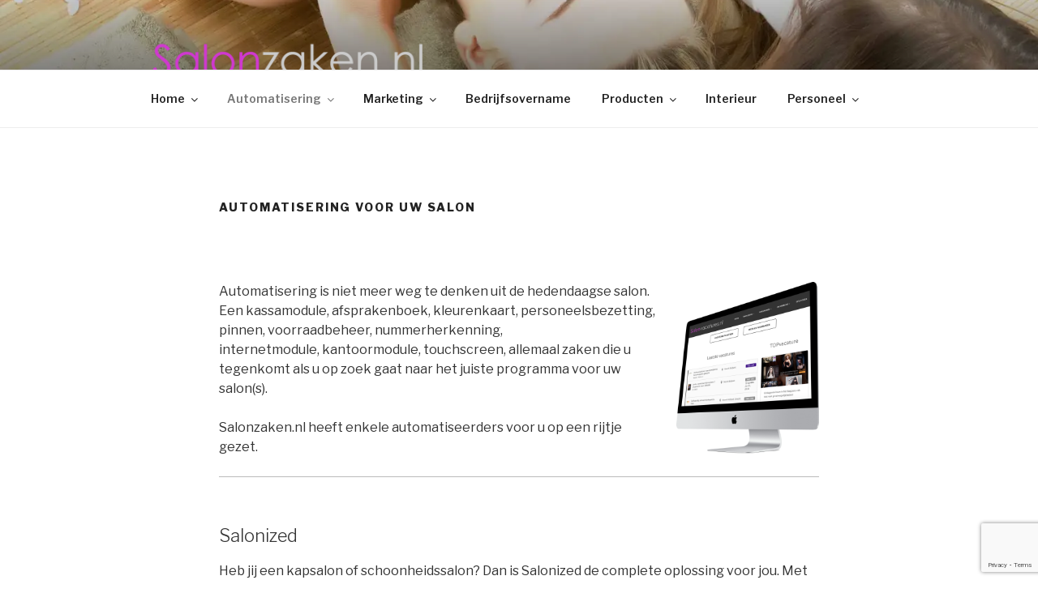

--- FILE ---
content_type: text/html; charset=utf-8
request_url: https://www.google.com/recaptcha/api2/anchor?ar=1&k=6Le5RxQbAAAAAC-1rUx_mpX7FMFA32mKHmXO_y25&co=aHR0cHM6Ly9zYWxvbnpha2VuLm5sOjQ0Mw..&hl=en&v=PoyoqOPhxBO7pBk68S4YbpHZ&size=invisible&anchor-ms=20000&execute-ms=30000&cb=3ytep25kcc31
body_size: 48790
content:
<!DOCTYPE HTML><html dir="ltr" lang="en"><head><meta http-equiv="Content-Type" content="text/html; charset=UTF-8">
<meta http-equiv="X-UA-Compatible" content="IE=edge">
<title>reCAPTCHA</title>
<style type="text/css">
/* cyrillic-ext */
@font-face {
  font-family: 'Roboto';
  font-style: normal;
  font-weight: 400;
  font-stretch: 100%;
  src: url(//fonts.gstatic.com/s/roboto/v48/KFO7CnqEu92Fr1ME7kSn66aGLdTylUAMa3GUBHMdazTgWw.woff2) format('woff2');
  unicode-range: U+0460-052F, U+1C80-1C8A, U+20B4, U+2DE0-2DFF, U+A640-A69F, U+FE2E-FE2F;
}
/* cyrillic */
@font-face {
  font-family: 'Roboto';
  font-style: normal;
  font-weight: 400;
  font-stretch: 100%;
  src: url(//fonts.gstatic.com/s/roboto/v48/KFO7CnqEu92Fr1ME7kSn66aGLdTylUAMa3iUBHMdazTgWw.woff2) format('woff2');
  unicode-range: U+0301, U+0400-045F, U+0490-0491, U+04B0-04B1, U+2116;
}
/* greek-ext */
@font-face {
  font-family: 'Roboto';
  font-style: normal;
  font-weight: 400;
  font-stretch: 100%;
  src: url(//fonts.gstatic.com/s/roboto/v48/KFO7CnqEu92Fr1ME7kSn66aGLdTylUAMa3CUBHMdazTgWw.woff2) format('woff2');
  unicode-range: U+1F00-1FFF;
}
/* greek */
@font-face {
  font-family: 'Roboto';
  font-style: normal;
  font-weight: 400;
  font-stretch: 100%;
  src: url(//fonts.gstatic.com/s/roboto/v48/KFO7CnqEu92Fr1ME7kSn66aGLdTylUAMa3-UBHMdazTgWw.woff2) format('woff2');
  unicode-range: U+0370-0377, U+037A-037F, U+0384-038A, U+038C, U+038E-03A1, U+03A3-03FF;
}
/* math */
@font-face {
  font-family: 'Roboto';
  font-style: normal;
  font-weight: 400;
  font-stretch: 100%;
  src: url(//fonts.gstatic.com/s/roboto/v48/KFO7CnqEu92Fr1ME7kSn66aGLdTylUAMawCUBHMdazTgWw.woff2) format('woff2');
  unicode-range: U+0302-0303, U+0305, U+0307-0308, U+0310, U+0312, U+0315, U+031A, U+0326-0327, U+032C, U+032F-0330, U+0332-0333, U+0338, U+033A, U+0346, U+034D, U+0391-03A1, U+03A3-03A9, U+03B1-03C9, U+03D1, U+03D5-03D6, U+03F0-03F1, U+03F4-03F5, U+2016-2017, U+2034-2038, U+203C, U+2040, U+2043, U+2047, U+2050, U+2057, U+205F, U+2070-2071, U+2074-208E, U+2090-209C, U+20D0-20DC, U+20E1, U+20E5-20EF, U+2100-2112, U+2114-2115, U+2117-2121, U+2123-214F, U+2190, U+2192, U+2194-21AE, U+21B0-21E5, U+21F1-21F2, U+21F4-2211, U+2213-2214, U+2216-22FF, U+2308-230B, U+2310, U+2319, U+231C-2321, U+2336-237A, U+237C, U+2395, U+239B-23B7, U+23D0, U+23DC-23E1, U+2474-2475, U+25AF, U+25B3, U+25B7, U+25BD, U+25C1, U+25CA, U+25CC, U+25FB, U+266D-266F, U+27C0-27FF, U+2900-2AFF, U+2B0E-2B11, U+2B30-2B4C, U+2BFE, U+3030, U+FF5B, U+FF5D, U+1D400-1D7FF, U+1EE00-1EEFF;
}
/* symbols */
@font-face {
  font-family: 'Roboto';
  font-style: normal;
  font-weight: 400;
  font-stretch: 100%;
  src: url(//fonts.gstatic.com/s/roboto/v48/KFO7CnqEu92Fr1ME7kSn66aGLdTylUAMaxKUBHMdazTgWw.woff2) format('woff2');
  unicode-range: U+0001-000C, U+000E-001F, U+007F-009F, U+20DD-20E0, U+20E2-20E4, U+2150-218F, U+2190, U+2192, U+2194-2199, U+21AF, U+21E6-21F0, U+21F3, U+2218-2219, U+2299, U+22C4-22C6, U+2300-243F, U+2440-244A, U+2460-24FF, U+25A0-27BF, U+2800-28FF, U+2921-2922, U+2981, U+29BF, U+29EB, U+2B00-2BFF, U+4DC0-4DFF, U+FFF9-FFFB, U+10140-1018E, U+10190-1019C, U+101A0, U+101D0-101FD, U+102E0-102FB, U+10E60-10E7E, U+1D2C0-1D2D3, U+1D2E0-1D37F, U+1F000-1F0FF, U+1F100-1F1AD, U+1F1E6-1F1FF, U+1F30D-1F30F, U+1F315, U+1F31C, U+1F31E, U+1F320-1F32C, U+1F336, U+1F378, U+1F37D, U+1F382, U+1F393-1F39F, U+1F3A7-1F3A8, U+1F3AC-1F3AF, U+1F3C2, U+1F3C4-1F3C6, U+1F3CA-1F3CE, U+1F3D4-1F3E0, U+1F3ED, U+1F3F1-1F3F3, U+1F3F5-1F3F7, U+1F408, U+1F415, U+1F41F, U+1F426, U+1F43F, U+1F441-1F442, U+1F444, U+1F446-1F449, U+1F44C-1F44E, U+1F453, U+1F46A, U+1F47D, U+1F4A3, U+1F4B0, U+1F4B3, U+1F4B9, U+1F4BB, U+1F4BF, U+1F4C8-1F4CB, U+1F4D6, U+1F4DA, U+1F4DF, U+1F4E3-1F4E6, U+1F4EA-1F4ED, U+1F4F7, U+1F4F9-1F4FB, U+1F4FD-1F4FE, U+1F503, U+1F507-1F50B, U+1F50D, U+1F512-1F513, U+1F53E-1F54A, U+1F54F-1F5FA, U+1F610, U+1F650-1F67F, U+1F687, U+1F68D, U+1F691, U+1F694, U+1F698, U+1F6AD, U+1F6B2, U+1F6B9-1F6BA, U+1F6BC, U+1F6C6-1F6CF, U+1F6D3-1F6D7, U+1F6E0-1F6EA, U+1F6F0-1F6F3, U+1F6F7-1F6FC, U+1F700-1F7FF, U+1F800-1F80B, U+1F810-1F847, U+1F850-1F859, U+1F860-1F887, U+1F890-1F8AD, U+1F8B0-1F8BB, U+1F8C0-1F8C1, U+1F900-1F90B, U+1F93B, U+1F946, U+1F984, U+1F996, U+1F9E9, U+1FA00-1FA6F, U+1FA70-1FA7C, U+1FA80-1FA89, U+1FA8F-1FAC6, U+1FACE-1FADC, U+1FADF-1FAE9, U+1FAF0-1FAF8, U+1FB00-1FBFF;
}
/* vietnamese */
@font-face {
  font-family: 'Roboto';
  font-style: normal;
  font-weight: 400;
  font-stretch: 100%;
  src: url(//fonts.gstatic.com/s/roboto/v48/KFO7CnqEu92Fr1ME7kSn66aGLdTylUAMa3OUBHMdazTgWw.woff2) format('woff2');
  unicode-range: U+0102-0103, U+0110-0111, U+0128-0129, U+0168-0169, U+01A0-01A1, U+01AF-01B0, U+0300-0301, U+0303-0304, U+0308-0309, U+0323, U+0329, U+1EA0-1EF9, U+20AB;
}
/* latin-ext */
@font-face {
  font-family: 'Roboto';
  font-style: normal;
  font-weight: 400;
  font-stretch: 100%;
  src: url(//fonts.gstatic.com/s/roboto/v48/KFO7CnqEu92Fr1ME7kSn66aGLdTylUAMa3KUBHMdazTgWw.woff2) format('woff2');
  unicode-range: U+0100-02BA, U+02BD-02C5, U+02C7-02CC, U+02CE-02D7, U+02DD-02FF, U+0304, U+0308, U+0329, U+1D00-1DBF, U+1E00-1E9F, U+1EF2-1EFF, U+2020, U+20A0-20AB, U+20AD-20C0, U+2113, U+2C60-2C7F, U+A720-A7FF;
}
/* latin */
@font-face {
  font-family: 'Roboto';
  font-style: normal;
  font-weight: 400;
  font-stretch: 100%;
  src: url(//fonts.gstatic.com/s/roboto/v48/KFO7CnqEu92Fr1ME7kSn66aGLdTylUAMa3yUBHMdazQ.woff2) format('woff2');
  unicode-range: U+0000-00FF, U+0131, U+0152-0153, U+02BB-02BC, U+02C6, U+02DA, U+02DC, U+0304, U+0308, U+0329, U+2000-206F, U+20AC, U+2122, U+2191, U+2193, U+2212, U+2215, U+FEFF, U+FFFD;
}
/* cyrillic-ext */
@font-face {
  font-family: 'Roboto';
  font-style: normal;
  font-weight: 500;
  font-stretch: 100%;
  src: url(//fonts.gstatic.com/s/roboto/v48/KFO7CnqEu92Fr1ME7kSn66aGLdTylUAMa3GUBHMdazTgWw.woff2) format('woff2');
  unicode-range: U+0460-052F, U+1C80-1C8A, U+20B4, U+2DE0-2DFF, U+A640-A69F, U+FE2E-FE2F;
}
/* cyrillic */
@font-face {
  font-family: 'Roboto';
  font-style: normal;
  font-weight: 500;
  font-stretch: 100%;
  src: url(//fonts.gstatic.com/s/roboto/v48/KFO7CnqEu92Fr1ME7kSn66aGLdTylUAMa3iUBHMdazTgWw.woff2) format('woff2');
  unicode-range: U+0301, U+0400-045F, U+0490-0491, U+04B0-04B1, U+2116;
}
/* greek-ext */
@font-face {
  font-family: 'Roboto';
  font-style: normal;
  font-weight: 500;
  font-stretch: 100%;
  src: url(//fonts.gstatic.com/s/roboto/v48/KFO7CnqEu92Fr1ME7kSn66aGLdTylUAMa3CUBHMdazTgWw.woff2) format('woff2');
  unicode-range: U+1F00-1FFF;
}
/* greek */
@font-face {
  font-family: 'Roboto';
  font-style: normal;
  font-weight: 500;
  font-stretch: 100%;
  src: url(//fonts.gstatic.com/s/roboto/v48/KFO7CnqEu92Fr1ME7kSn66aGLdTylUAMa3-UBHMdazTgWw.woff2) format('woff2');
  unicode-range: U+0370-0377, U+037A-037F, U+0384-038A, U+038C, U+038E-03A1, U+03A3-03FF;
}
/* math */
@font-face {
  font-family: 'Roboto';
  font-style: normal;
  font-weight: 500;
  font-stretch: 100%;
  src: url(//fonts.gstatic.com/s/roboto/v48/KFO7CnqEu92Fr1ME7kSn66aGLdTylUAMawCUBHMdazTgWw.woff2) format('woff2');
  unicode-range: U+0302-0303, U+0305, U+0307-0308, U+0310, U+0312, U+0315, U+031A, U+0326-0327, U+032C, U+032F-0330, U+0332-0333, U+0338, U+033A, U+0346, U+034D, U+0391-03A1, U+03A3-03A9, U+03B1-03C9, U+03D1, U+03D5-03D6, U+03F0-03F1, U+03F4-03F5, U+2016-2017, U+2034-2038, U+203C, U+2040, U+2043, U+2047, U+2050, U+2057, U+205F, U+2070-2071, U+2074-208E, U+2090-209C, U+20D0-20DC, U+20E1, U+20E5-20EF, U+2100-2112, U+2114-2115, U+2117-2121, U+2123-214F, U+2190, U+2192, U+2194-21AE, U+21B0-21E5, U+21F1-21F2, U+21F4-2211, U+2213-2214, U+2216-22FF, U+2308-230B, U+2310, U+2319, U+231C-2321, U+2336-237A, U+237C, U+2395, U+239B-23B7, U+23D0, U+23DC-23E1, U+2474-2475, U+25AF, U+25B3, U+25B7, U+25BD, U+25C1, U+25CA, U+25CC, U+25FB, U+266D-266F, U+27C0-27FF, U+2900-2AFF, U+2B0E-2B11, U+2B30-2B4C, U+2BFE, U+3030, U+FF5B, U+FF5D, U+1D400-1D7FF, U+1EE00-1EEFF;
}
/* symbols */
@font-face {
  font-family: 'Roboto';
  font-style: normal;
  font-weight: 500;
  font-stretch: 100%;
  src: url(//fonts.gstatic.com/s/roboto/v48/KFO7CnqEu92Fr1ME7kSn66aGLdTylUAMaxKUBHMdazTgWw.woff2) format('woff2');
  unicode-range: U+0001-000C, U+000E-001F, U+007F-009F, U+20DD-20E0, U+20E2-20E4, U+2150-218F, U+2190, U+2192, U+2194-2199, U+21AF, U+21E6-21F0, U+21F3, U+2218-2219, U+2299, U+22C4-22C6, U+2300-243F, U+2440-244A, U+2460-24FF, U+25A0-27BF, U+2800-28FF, U+2921-2922, U+2981, U+29BF, U+29EB, U+2B00-2BFF, U+4DC0-4DFF, U+FFF9-FFFB, U+10140-1018E, U+10190-1019C, U+101A0, U+101D0-101FD, U+102E0-102FB, U+10E60-10E7E, U+1D2C0-1D2D3, U+1D2E0-1D37F, U+1F000-1F0FF, U+1F100-1F1AD, U+1F1E6-1F1FF, U+1F30D-1F30F, U+1F315, U+1F31C, U+1F31E, U+1F320-1F32C, U+1F336, U+1F378, U+1F37D, U+1F382, U+1F393-1F39F, U+1F3A7-1F3A8, U+1F3AC-1F3AF, U+1F3C2, U+1F3C4-1F3C6, U+1F3CA-1F3CE, U+1F3D4-1F3E0, U+1F3ED, U+1F3F1-1F3F3, U+1F3F5-1F3F7, U+1F408, U+1F415, U+1F41F, U+1F426, U+1F43F, U+1F441-1F442, U+1F444, U+1F446-1F449, U+1F44C-1F44E, U+1F453, U+1F46A, U+1F47D, U+1F4A3, U+1F4B0, U+1F4B3, U+1F4B9, U+1F4BB, U+1F4BF, U+1F4C8-1F4CB, U+1F4D6, U+1F4DA, U+1F4DF, U+1F4E3-1F4E6, U+1F4EA-1F4ED, U+1F4F7, U+1F4F9-1F4FB, U+1F4FD-1F4FE, U+1F503, U+1F507-1F50B, U+1F50D, U+1F512-1F513, U+1F53E-1F54A, U+1F54F-1F5FA, U+1F610, U+1F650-1F67F, U+1F687, U+1F68D, U+1F691, U+1F694, U+1F698, U+1F6AD, U+1F6B2, U+1F6B9-1F6BA, U+1F6BC, U+1F6C6-1F6CF, U+1F6D3-1F6D7, U+1F6E0-1F6EA, U+1F6F0-1F6F3, U+1F6F7-1F6FC, U+1F700-1F7FF, U+1F800-1F80B, U+1F810-1F847, U+1F850-1F859, U+1F860-1F887, U+1F890-1F8AD, U+1F8B0-1F8BB, U+1F8C0-1F8C1, U+1F900-1F90B, U+1F93B, U+1F946, U+1F984, U+1F996, U+1F9E9, U+1FA00-1FA6F, U+1FA70-1FA7C, U+1FA80-1FA89, U+1FA8F-1FAC6, U+1FACE-1FADC, U+1FADF-1FAE9, U+1FAF0-1FAF8, U+1FB00-1FBFF;
}
/* vietnamese */
@font-face {
  font-family: 'Roboto';
  font-style: normal;
  font-weight: 500;
  font-stretch: 100%;
  src: url(//fonts.gstatic.com/s/roboto/v48/KFO7CnqEu92Fr1ME7kSn66aGLdTylUAMa3OUBHMdazTgWw.woff2) format('woff2');
  unicode-range: U+0102-0103, U+0110-0111, U+0128-0129, U+0168-0169, U+01A0-01A1, U+01AF-01B0, U+0300-0301, U+0303-0304, U+0308-0309, U+0323, U+0329, U+1EA0-1EF9, U+20AB;
}
/* latin-ext */
@font-face {
  font-family: 'Roboto';
  font-style: normal;
  font-weight: 500;
  font-stretch: 100%;
  src: url(//fonts.gstatic.com/s/roboto/v48/KFO7CnqEu92Fr1ME7kSn66aGLdTylUAMa3KUBHMdazTgWw.woff2) format('woff2');
  unicode-range: U+0100-02BA, U+02BD-02C5, U+02C7-02CC, U+02CE-02D7, U+02DD-02FF, U+0304, U+0308, U+0329, U+1D00-1DBF, U+1E00-1E9F, U+1EF2-1EFF, U+2020, U+20A0-20AB, U+20AD-20C0, U+2113, U+2C60-2C7F, U+A720-A7FF;
}
/* latin */
@font-face {
  font-family: 'Roboto';
  font-style: normal;
  font-weight: 500;
  font-stretch: 100%;
  src: url(//fonts.gstatic.com/s/roboto/v48/KFO7CnqEu92Fr1ME7kSn66aGLdTylUAMa3yUBHMdazQ.woff2) format('woff2');
  unicode-range: U+0000-00FF, U+0131, U+0152-0153, U+02BB-02BC, U+02C6, U+02DA, U+02DC, U+0304, U+0308, U+0329, U+2000-206F, U+20AC, U+2122, U+2191, U+2193, U+2212, U+2215, U+FEFF, U+FFFD;
}
/* cyrillic-ext */
@font-face {
  font-family: 'Roboto';
  font-style: normal;
  font-weight: 900;
  font-stretch: 100%;
  src: url(//fonts.gstatic.com/s/roboto/v48/KFO7CnqEu92Fr1ME7kSn66aGLdTylUAMa3GUBHMdazTgWw.woff2) format('woff2');
  unicode-range: U+0460-052F, U+1C80-1C8A, U+20B4, U+2DE0-2DFF, U+A640-A69F, U+FE2E-FE2F;
}
/* cyrillic */
@font-face {
  font-family: 'Roboto';
  font-style: normal;
  font-weight: 900;
  font-stretch: 100%;
  src: url(//fonts.gstatic.com/s/roboto/v48/KFO7CnqEu92Fr1ME7kSn66aGLdTylUAMa3iUBHMdazTgWw.woff2) format('woff2');
  unicode-range: U+0301, U+0400-045F, U+0490-0491, U+04B0-04B1, U+2116;
}
/* greek-ext */
@font-face {
  font-family: 'Roboto';
  font-style: normal;
  font-weight: 900;
  font-stretch: 100%;
  src: url(//fonts.gstatic.com/s/roboto/v48/KFO7CnqEu92Fr1ME7kSn66aGLdTylUAMa3CUBHMdazTgWw.woff2) format('woff2');
  unicode-range: U+1F00-1FFF;
}
/* greek */
@font-face {
  font-family: 'Roboto';
  font-style: normal;
  font-weight: 900;
  font-stretch: 100%;
  src: url(//fonts.gstatic.com/s/roboto/v48/KFO7CnqEu92Fr1ME7kSn66aGLdTylUAMa3-UBHMdazTgWw.woff2) format('woff2');
  unicode-range: U+0370-0377, U+037A-037F, U+0384-038A, U+038C, U+038E-03A1, U+03A3-03FF;
}
/* math */
@font-face {
  font-family: 'Roboto';
  font-style: normal;
  font-weight: 900;
  font-stretch: 100%;
  src: url(//fonts.gstatic.com/s/roboto/v48/KFO7CnqEu92Fr1ME7kSn66aGLdTylUAMawCUBHMdazTgWw.woff2) format('woff2');
  unicode-range: U+0302-0303, U+0305, U+0307-0308, U+0310, U+0312, U+0315, U+031A, U+0326-0327, U+032C, U+032F-0330, U+0332-0333, U+0338, U+033A, U+0346, U+034D, U+0391-03A1, U+03A3-03A9, U+03B1-03C9, U+03D1, U+03D5-03D6, U+03F0-03F1, U+03F4-03F5, U+2016-2017, U+2034-2038, U+203C, U+2040, U+2043, U+2047, U+2050, U+2057, U+205F, U+2070-2071, U+2074-208E, U+2090-209C, U+20D0-20DC, U+20E1, U+20E5-20EF, U+2100-2112, U+2114-2115, U+2117-2121, U+2123-214F, U+2190, U+2192, U+2194-21AE, U+21B0-21E5, U+21F1-21F2, U+21F4-2211, U+2213-2214, U+2216-22FF, U+2308-230B, U+2310, U+2319, U+231C-2321, U+2336-237A, U+237C, U+2395, U+239B-23B7, U+23D0, U+23DC-23E1, U+2474-2475, U+25AF, U+25B3, U+25B7, U+25BD, U+25C1, U+25CA, U+25CC, U+25FB, U+266D-266F, U+27C0-27FF, U+2900-2AFF, U+2B0E-2B11, U+2B30-2B4C, U+2BFE, U+3030, U+FF5B, U+FF5D, U+1D400-1D7FF, U+1EE00-1EEFF;
}
/* symbols */
@font-face {
  font-family: 'Roboto';
  font-style: normal;
  font-weight: 900;
  font-stretch: 100%;
  src: url(//fonts.gstatic.com/s/roboto/v48/KFO7CnqEu92Fr1ME7kSn66aGLdTylUAMaxKUBHMdazTgWw.woff2) format('woff2');
  unicode-range: U+0001-000C, U+000E-001F, U+007F-009F, U+20DD-20E0, U+20E2-20E4, U+2150-218F, U+2190, U+2192, U+2194-2199, U+21AF, U+21E6-21F0, U+21F3, U+2218-2219, U+2299, U+22C4-22C6, U+2300-243F, U+2440-244A, U+2460-24FF, U+25A0-27BF, U+2800-28FF, U+2921-2922, U+2981, U+29BF, U+29EB, U+2B00-2BFF, U+4DC0-4DFF, U+FFF9-FFFB, U+10140-1018E, U+10190-1019C, U+101A0, U+101D0-101FD, U+102E0-102FB, U+10E60-10E7E, U+1D2C0-1D2D3, U+1D2E0-1D37F, U+1F000-1F0FF, U+1F100-1F1AD, U+1F1E6-1F1FF, U+1F30D-1F30F, U+1F315, U+1F31C, U+1F31E, U+1F320-1F32C, U+1F336, U+1F378, U+1F37D, U+1F382, U+1F393-1F39F, U+1F3A7-1F3A8, U+1F3AC-1F3AF, U+1F3C2, U+1F3C4-1F3C6, U+1F3CA-1F3CE, U+1F3D4-1F3E0, U+1F3ED, U+1F3F1-1F3F3, U+1F3F5-1F3F7, U+1F408, U+1F415, U+1F41F, U+1F426, U+1F43F, U+1F441-1F442, U+1F444, U+1F446-1F449, U+1F44C-1F44E, U+1F453, U+1F46A, U+1F47D, U+1F4A3, U+1F4B0, U+1F4B3, U+1F4B9, U+1F4BB, U+1F4BF, U+1F4C8-1F4CB, U+1F4D6, U+1F4DA, U+1F4DF, U+1F4E3-1F4E6, U+1F4EA-1F4ED, U+1F4F7, U+1F4F9-1F4FB, U+1F4FD-1F4FE, U+1F503, U+1F507-1F50B, U+1F50D, U+1F512-1F513, U+1F53E-1F54A, U+1F54F-1F5FA, U+1F610, U+1F650-1F67F, U+1F687, U+1F68D, U+1F691, U+1F694, U+1F698, U+1F6AD, U+1F6B2, U+1F6B9-1F6BA, U+1F6BC, U+1F6C6-1F6CF, U+1F6D3-1F6D7, U+1F6E0-1F6EA, U+1F6F0-1F6F3, U+1F6F7-1F6FC, U+1F700-1F7FF, U+1F800-1F80B, U+1F810-1F847, U+1F850-1F859, U+1F860-1F887, U+1F890-1F8AD, U+1F8B0-1F8BB, U+1F8C0-1F8C1, U+1F900-1F90B, U+1F93B, U+1F946, U+1F984, U+1F996, U+1F9E9, U+1FA00-1FA6F, U+1FA70-1FA7C, U+1FA80-1FA89, U+1FA8F-1FAC6, U+1FACE-1FADC, U+1FADF-1FAE9, U+1FAF0-1FAF8, U+1FB00-1FBFF;
}
/* vietnamese */
@font-face {
  font-family: 'Roboto';
  font-style: normal;
  font-weight: 900;
  font-stretch: 100%;
  src: url(//fonts.gstatic.com/s/roboto/v48/KFO7CnqEu92Fr1ME7kSn66aGLdTylUAMa3OUBHMdazTgWw.woff2) format('woff2');
  unicode-range: U+0102-0103, U+0110-0111, U+0128-0129, U+0168-0169, U+01A0-01A1, U+01AF-01B0, U+0300-0301, U+0303-0304, U+0308-0309, U+0323, U+0329, U+1EA0-1EF9, U+20AB;
}
/* latin-ext */
@font-face {
  font-family: 'Roboto';
  font-style: normal;
  font-weight: 900;
  font-stretch: 100%;
  src: url(//fonts.gstatic.com/s/roboto/v48/KFO7CnqEu92Fr1ME7kSn66aGLdTylUAMa3KUBHMdazTgWw.woff2) format('woff2');
  unicode-range: U+0100-02BA, U+02BD-02C5, U+02C7-02CC, U+02CE-02D7, U+02DD-02FF, U+0304, U+0308, U+0329, U+1D00-1DBF, U+1E00-1E9F, U+1EF2-1EFF, U+2020, U+20A0-20AB, U+20AD-20C0, U+2113, U+2C60-2C7F, U+A720-A7FF;
}
/* latin */
@font-face {
  font-family: 'Roboto';
  font-style: normal;
  font-weight: 900;
  font-stretch: 100%;
  src: url(//fonts.gstatic.com/s/roboto/v48/KFO7CnqEu92Fr1ME7kSn66aGLdTylUAMa3yUBHMdazQ.woff2) format('woff2');
  unicode-range: U+0000-00FF, U+0131, U+0152-0153, U+02BB-02BC, U+02C6, U+02DA, U+02DC, U+0304, U+0308, U+0329, U+2000-206F, U+20AC, U+2122, U+2191, U+2193, U+2212, U+2215, U+FEFF, U+FFFD;
}

</style>
<link rel="stylesheet" type="text/css" href="https://www.gstatic.com/recaptcha/releases/PoyoqOPhxBO7pBk68S4YbpHZ/styles__ltr.css">
<script nonce="ldnKyqwvLUesuvWPR1eVHQ" type="text/javascript">window['__recaptcha_api'] = 'https://www.google.com/recaptcha/api2/';</script>
<script type="text/javascript" src="https://www.gstatic.com/recaptcha/releases/PoyoqOPhxBO7pBk68S4YbpHZ/recaptcha__en.js" nonce="ldnKyqwvLUesuvWPR1eVHQ">
      
    </script></head>
<body><div id="rc-anchor-alert" class="rc-anchor-alert"></div>
<input type="hidden" id="recaptcha-token" value="[base64]">
<script type="text/javascript" nonce="ldnKyqwvLUesuvWPR1eVHQ">
      recaptcha.anchor.Main.init("[\x22ainput\x22,[\x22bgdata\x22,\x22\x22,\[base64]/[base64]/[base64]/ZyhXLGgpOnEoW04sMjEsbF0sVywwKSxoKSxmYWxzZSxmYWxzZSl9Y2F0Y2goayl7RygzNTgsVyk/[base64]/[base64]/[base64]/[base64]/[base64]/[base64]/[base64]/bmV3IEJbT10oRFswXSk6dz09Mj9uZXcgQltPXShEWzBdLERbMV0pOnc9PTM/bmV3IEJbT10oRFswXSxEWzFdLERbMl0pOnc9PTQ/[base64]/[base64]/[base64]/[base64]/[base64]\\u003d\x22,\[base64]\\u003d\\u003d\x22,\[base64]/Dqn/ChMKPw5Bhw4TCosKzw5B3QsOawojCqQbDjjjDsHBkfiXCuXMzVCg4wrFSY8OwVBo9YAXDnsOBw599w6pgw4jDrTfDmHjDosKawpDCrcK5woEpEMO8XMOjNUJAEsKmw6nChTlWPVnDk8KaV2PCucKTwqEfw5jCthvCgVzCol7CmH3ChcOSbMKGTcOBIMOKGsK/[base64]/CpVhowpzDlnRKZMKBwpzDicKywpJew6F3worDnMKvwqTClcOxG8KNw5/[base64]/[base64]/DqWBFLMO6wrxIwqDCvMOxwrpmw6pWwoLChERhRxnCtcKxJSZEw5/[base64]/ChMK/[base64]/DtMK3W1/DuCvDi3zDhVHCn8KYZsKEMhbDsMKaBcKawq57EyDCn1vDpxvCiy0zwqnCvhkXwrLCpcKqwrFcwqhVEUfDosK6wrAlEFwNasK6wp/DlcKcYsOpOsKpwoIcB8OSw4DCqcK7UQFvwpDCvitKeQtiw4fCkcOLNcOpSUrCkVVow59XPBXDuMKhw5Fvah51CsOrwo82ecKUHMKrwqJsw75bOmTCixB+w5/[base64]/UcOiLlDDocO1NcKDwrfChSp3w7PDlXTCixzCk8OJw6/DhsOjwo8dw68bNiMywqcaV1tMwqjDuMO5EsKbw7nCrsK4w7kkAsKxHjBWw4khA8Kyw4EGw6drUcKfwrl6w7YJwqDCvcOKOC/Dtx3CoMO5w47CuXJgKcO8w7/Dnjk9LlrDoWUrw5Y0K8OLw4dHAWnCmMKlDyE0w7snYcOTw5LClsKnI8KTF8K3w5fDtcO9TE0Qw6saWsKmN8O8w67DiSvCksK5w6XCnjE+ScODHiLCqCM+w51qKndpwpTDuGRtwqrDosO3wpUZA8K0woPDv8OlOsKUwpDCisOqwqrCnWnCrF5pG2/DgsKZVkNqwr/DrMKxwpd8w6jDssOkwqrCjXBieUkww7wWwrbCjSEmw6B6w6czw7TDp8OYd8KqUsK6wrbCmsKYwqDCo1xEw5jCpcOVVSQ9NMOBCCrDohHCpXbCg8KqfsKZw53DmcOGAwjCvMKFw5R+OcKZwpXCj3/CqMKxaEXDr0rDjzLCsHTDucO4w5pow4TCszLClnkaw64Pw4ELKMKEeMOlw798wr8vwqLCkFbCr0IUw6XDsSTClE/DoQQzwoLDl8KWw55CESHDgwrCrsOiwoQmw73Dk8K4wqLCun7CgcOkwrbCscOvw58wJhbCtnDDhw4fMEXDhkQ4w7ltw4nCvFDCvGjCkMKIwqrCjyEswpTCmcKWwrMFQsO/[base64]/Dh8KOOShqw4Zbw4ZFwpTDu3fDhsO9HVbDr8OIw544w5VFwrolwrzCkQxfJsKGZsKawqF/[base64]/CmSl0dMO6w57Du8O8w77DpgpPAm3Ci8OuDRFfXsOkJR7CoyjCm8K5dyfCtgROD2LDlQLCk8OVwrDDlcO4LkvCvHsPwoLCo3grwqjCvMO4wqo4wo/CozdWYgXDtcOOw6doCMO8wojDm0vCo8OYATPDtEgywobCoMKcw7g8wpgQbMKvE34MVsK2woRSV8OHTcKgwoHCj8OMwqzDjD9FJsORMcK+XgLCkGZKwo80wokfW8O6wr3CggLClWNwUMKmS8Knw7wkGXMGAAwCaMKwwo7CpQzDksO/wrPCgTULPiY2fhg5w5Vdw5vDpV1kwpDDqzTCpkXCo8OlLsOnM8OIwooaQX3DtMOyIg3DvMKDw4DDqD3CsnoowqXCs3Y+wpjDoxHDucOGw4oZwq3Dp8OZw65mw4UJw6F/w6s3I8OrFcKFMmXCosOlKFw0IsKGw6YSw4XDs0nCiBh4w5nCqcOZwqhHMMO6dV3DrcKrFcOfVTXDtmfDtsKMdCNtHyHCgcO9QGnCvsKAwr/Dui7CkgfDksK3wrFyNBMnJMOnSX52w5kGw7xNcsKww5NAWTzDrcKDw4nDv8KlJMO5w5hfAwvCn3PDgMK6SsO5wqHDuMKGwpLDpcK8wp/[base64]/YsOVwpYTw6LDjMKbHALCh8Koc8K7UThVd8OkCHPCnj0iw6vDvwzDtXnCpwLDmTjDg2UQwqLDkk3Dv8ORABcMA8K+wp5jw5gtw5LDgAIiw7JhMsO/[base64]/wp/DikfCr8K6FMKMwp7ClHdXwrHDm0FoMcKgcFsBw7BUw7gWw7V3wopDMcOEDcOXasOoYsORMcOEw5vDm03CpXTCj8KEwoXDl8KnVmrDljY/wpLCjsO2wpfCisOBPCN1wqh0wp/[base64]/CmUFlwos5DT4vw4zDq8Ouw4PCkcOOwo0yw5bCkQ5AwpjDkMOYw67Cp8OGWyFpA8KqaRzCncKPTcO5Mw/[base64]/[base64]/[base64]/[base64]/[base64]/DBFDYMOjw7vCvcO6YSogDcOVwot5w6PDkVLChsK5wrZVBMOUPcOQN8O9wqvCu8O1Q2Fpw4o1w50wwpXCkk/CocKNC8Knw4vDjTsJwo15woYpwr1jwrzCoHLDmWjCo1dbw6DCucKPwqrCikjDtcOwwqbCun/DjALCuwvDp8OtZmXDgjbDj8Oowp3Cu8K7I8KPWMKsAsO+QsO6w4LCscKLwrjCsht+JSowEXVmX8OYJMK8w77CsMOFwoxPw7DCr0oIZsKjaTRhHcOpaBRgw6Y7wo4bEsKZJ8OGMMKxKcO1XcKfwowCXl3CrsOmw5sDPMKOwrdhwo7CsXPCsMKIw4rCscK7wo3DtsO/w6dLwpJGS8OYwqFhTk/Dn8O5LsKkwokowp7Dt3nClsK2wpXDmgjChMOVZkhmwp/DuQIMWWJvTjlxWzV0w5zDuVtdHcK4fMKbMxIhOcKEw6LDj2VgVkrDkDRcYCYfMVbCv2HDmjfDlQ/Co8KFFMOTd8KeO8KeFsOrYmwIMzF1VsOkFDg2wrLCi8ONTMKowrx+w5kSw7PDoMOpwq4YwpHDiGbCucOsB8KRwp05EBwLMxXCkzMMLQ7DhyLDoGRfwqdXw6XDsiIcTMOVG8ONccOlw7XDlHonSG/CjcK2w4cSw6Z6wo7Cs8K9w4ZBa151H8K/YMKbwo99w4FBwrRXYcKEwp5nw658wqwPw4LDg8ODOsOhQxZ7w4PCq8KHJMOHLzbCi8OUw7zDlMKawpEEe8KxwpzCgQrDvMK/[base64]/wpU5CcOYfAY8AsOYc8OAwogPDsKERx7ChsKCwqXDlMOWOMOvUnDDhcKyw7HCjDvDp8KGw7Z/w4IFwrfDhMKLw6UcMygXXcKAw5Muw5/CoSUawoN6ZsOTw7lawoIsGcOLUsKGw63DvsKbXsKHwq8Pw5nDuMKiJhwKP8KoDA3CkMO3w5pUw4NFwo8vwpDDucO0f8KKwoPCm8KTwp1iT17Dk8Oew5fCp8OLRwxWw7HCssKdH2/Dv8OUwqjDrcK6w6vCksORwp4Kw4HCjsORb8OAPMKBHCfDu3vCsMKJeCPCmMOOwofDjcOoDk0eFnkAw7Zpwothw4lFwrZ+FlHCoFjDnnnCsEMwWcOzPDx5wqV1woXClxzCh8OpwqBKZ8KVdnPDsTfCncKGVWzCn0/DqwYVQ8OtBSImdg/Dj8OLw4NJwrU5R8Kpw4bChGHCmcO4w6ATw7rCkCfDskomaEnDlQ0uYsO+M8OnHMKVacOMGsKAeU7DnMO7OcOUw7LCj8KMLsK3wqR0BnLDoELDjz7Dj8OCw70NcX/CnDXDn0F8wrhKw5dew6pRTUpRwrA7MsOUw4p/[base64]/w6rDqlHCpMONLMKuJk1gJy8/YRwnw6FwesKlDMODw6LChsKYw4bDiy3DoMKwL3bCglnCu8KGwrw2D300w798wppsw7PCvMOxw67DgcKOOcOqE2Q8w5wQwqVzwrA4w7/Dp8O1YA3CksOWMTrChCbDnlnDr8OPwrvDo8Kdf8KXYcOgw6kPNMOiHcKWw6EtXkDDvFfDusO8w4/Dt2kdJMKMw4EWUVsYQD0NwqvCvk7CnE4FHHnDlXfCr8KpwpLDm8OEwpjCk1BwwonDpAHDtMOAw7DDpWBbw5seIsKSw6bCmUQMwrnDiMKdwooswqPCvVPDskLCq3fCoMOtw5zDoiDDqMOXI8O6THjDnsOCb8OqHn0LNcKjc8ORwonDncOsKMOfwqvClMK/AsOtw5l/wpHCjcKow507JGDCgMKlw5JwWMKfZVTDk8KiPzfCrQ0IdMO3GTrDuB4PN8KgFsO7TsKUe2omRyNAw5fDpVwGwqgYIsO/w6nCiMOhw6gew71nwoPCmsOIC8OZwoZFSgHDh8OTD8OCwrM4w4gaw5TDgsOawp0ZwrrDh8Kew4VFw4nDpMO1wrLCh8K/wrFzPF7DiMOmLsO5wpLDrnFHwo/[base64]/Dvyl2A8OtZsOMLsO8w4fCisOEWMK2ccKPw4jCr37DtF/[base64]/DnMOQw4daw4Y0w6PCmRkva8KzGTRPaFXChMKVCBI7wrjDqsKsPcOow7vDqDM3KcKqYMKZw5vCq3EqeHrCiBhtIMKnDcKSw5VVOTzCi8OhUgFkUSBdWCcBNMOIOH/DsRHDsWdww4LDhVRXw4VFw7zDlGXDlRpYC37DqcOjR3jDqXQDw5rDuwHCh8OBW8KmPRhJw7PDnFXDoWJewrrCg8OkJsOSOsKTwojDuMKte09ZMFHCqMOsRxDDtMKRNMKLWcKUUQXCm0Rdwq7Doj3DmXjCuD07wpnDg8OHwqDDqE0Lc8OAw7V8NhI/w5hyw6YzXMOYw5MBw5AtJksiwrIYdMODw5PDgMKNwrEkN8OVw7TDlMOzwrstDRnCh8KjbcK5djbDnQ8GwrXDqR3CmRd6wrzCm8KbLMOUKDLCj8KQwosAJ8OAw6/DkAw3wqgFYcO/TMO0w47DqsObNMKkwptdCMOdB8OGEzFDwojDujvDmjvDqGrDm33CrwJibzczckctw7nDpcOTwr1OYsK+fMKrw4HDnHzCucKWwqwrQ8Ohf1F7w7oiw4AdOsOzPAglw6MwScKeSMO9DADCgWVbd8OuL23DizZGe8Opa8OrwpZHFcOmDMO/b8OBwpweUwAgRzjCqmjCuDXCq2RODUfDgsK/wrTDv8O6LRTCvGPCkMOQw6rDjxzDnMOUw7FeewbCuwlWOEDCh8K5dHhcw4HCqMK8cBdtQ8KBV23Dk8KmYWPCsMKJw49/fXdFSMKTHMKQERw3MUXCgEPCnD0Iw4rDj8KIwrRVWxnCg2tfFcKMw73CsTzCg1XChcKbL8K3woUfEsKDYmtyw4RcXcOeBzJMwovDk1IrcFpQw5LDoGwiw58iw4FEJ3kIcMO8wqdNw7gxdsKpw6FCPsKLUsOgLj7DsMKBfAlfwrrCmsOzflwlNyvCqsOPw45GVm8/w6xNwpjDiMK7XcOGw4kNw5HDsXXDgcKGwqbDh8OCB8OPBcONwp/[base64]/Dj3xTw6cPWMOVPkHCln3DtQIDbwHCnMOmw5HDqiMcPGk/[base64]/CnFY0w5Vbw4ofCMKiw4YmCz/DpFEucWBpCsKCw6bCiQFoD38rw7rDtsKrfcOpw53DhiDDqknCjMOkwqIGYRcCw7QoOMKLHcO5woHDg3Y6IsKywrBvRcOiwrDDhj/Ds2zCiXwsdsOWw6MxwotHwpBUXH3CnMONeHghFcKwTkotwqMBNn/Cl8Oowpc3acO1woU4wofCmcK9w4U1w43CsjDClsKrwqYjw5fCicKMwrlqwoQMc8K4BMKfKB5UwpjDv8Okw7zDkFHDmwcCwpLDjX5kNcOUC0M0w4sZwrpUHTLDpkJyw5dxwp7CosKowp7CvldmIsKyw7/CpMK7FsO5O8Oow6sLwovCucOFacOFT8OERsK8ahXCmxV2w7jDhMO9w6DCgmfCiMOUw4wyB0zCuC5Bw6FiO3zCgx7CusOjcAIvcMKFG8OZw4zDihEkwqzCgzjDoF/Dq8OawpkJdljCu8KUWhBowpkcwoM1w7/CscOUUSJGwpXCrsO2w5I4V1vCh8Oswo3CgnhvwpbDl8KoJEAwTcOkDMO0w4zDnijDk8O3wpzCq8OWKMOZbcKAI8Osw6/Ckk3DlUxbwqTCrVt6DjB+wrg5aG8XwqnCjEjDksKDDcOOKsKIc8OKwojCtsKuf8Oqw7vCj8O6XcOCw4nDtMK+JT/DryvDmnnDjkl7WRYHwoTDrDzCmsO4w6rCsMO3woAwOsOJwpc9CCp9w610wp5+wqfDnFY+wrPCkjEhQcOjwpzCgsKSc17CpMO/LsOsLsKIGjAWR0PCrcKWV8KuwqJ/w5nCjg8swp00w5/Cv8KwTnlyRWlYwpjDvRjCoUPCm33DucO3LMKTw5fDqC/[base64]/Dp8ORB2IvQTbDnhMTRsKZSB7DlsONwrHCqsKSE8K2w6Vda8KJfsKQS2E6VjDDlCIdw7oywrDDosO3KMKCRsO9XFR0XQTClTAHw7jCu0fCr3h+UkUtw6Z1XsKYw5RcWx7CvcOefMOgTsODNcOTYXlDP13DuknDvsKcf8KhXsOrw6vCuU/[base64]/CscOxw4XCg8Opw4RKMsKOVlcqI0p/AMOAecKtOMKJQzDCjUzDlcOMw40bXgHDpsKYw57DoWcCZ8OpwogNw6Rpw5lCwqHClXRVYRHDuxfCsMO8bMOUwr9awrLCuMOqwr7DmcO/JF1MGXnDlQN7w47Doi46ecKhG8Ksw4vDpMO+wqLDucKdwpIfQMOCwqLClcKpWsK3w6IHdcK8w73CiMORXMKJGy7CmQHClcOCw4hBckguYcKzw4PCuMKZw6xlw7pUw5ohwrdhwoMIw6p/PcKVVnAEwq3CgcOiworCkcKbZBkgwpPCmcO0w6hIVQLCqsOrwr8ydMK6bSF4MsKGOAhgw4ZxFcOfC2hwbMKAw590Y8KzYQPCiihGw4lnw4LCjsO3w7LCqU3Cn8KtbsKhwpHCncKYaAvDjcOjw5rCtQjDrX0/w57ClRgFw5EVeHXClMOEwqvDpHbDkknDg8KIw55Hw7EKw4Aiwos4w5nDh2s8IsOxTMOWwr/CtyEuwrlmwp8Ac8O/worDjm/CvMKVIMKgZMKIworDum/DgjB0wrrDg8OYw7QrwodOw6bCp8OQbxzDhG5dBGjCtznCggDCmRhkGUXCkcKwKCJ4wrHCoWnDksOfQcKXOml5X8OfWsKyw7PCmnDDj8KwFcOywqzCmcOSwo5NLGnDs8Kvw79WwprDn8OjTsOYdcKywrLCiMO5wq0+OcOoQ8OfDsO3wqZEwoJPbkIjBzbCiMK7VR/DoMOxwo9Ow6/Dh8OSdGHDpGdgwpjCrQwWMk8dDsO7dMKHZUdCwrLDiitlw4zCrBZuKMKvZSXDnsOEwrs1w5lKwpkyw7XCm8Kkwq3CoWTDhFJ/w5smTMKBZzvDuMOFE8OaFgTDqFsEw7/Ct0nCgMOjw4jCi3F4RS/CkcKrw6RtXsKEwplZw5rDtBLCmEkFw6I7wqYpwrLCsnV3w5YGaMK+dRtsbAnDosOTei/CrMOfwoRNwoRiw5PCmsO9w7kVcMOUw6VfZjnDhMOvw7s9wpglesOOwpBvd8Kiwp3CmVXDjXfCi8OGwrNadVU2w6FkccK5aEcvwrQ8KcO8wqfCjGBFM8K4Y8KWU8K9GMOWPyjDtnjDuMKpZsKNKlp0w7BOOz/[base64]/CpcKqwoXCpRgZwph2wrVqwpnDpThzw40BPSpLwoUuFMKTwrnDoF0KwrgRKMOGw5PDmMOswo7Dp1d9VnADPS/CusKXWRHDtRlrX8O9f8OEwogrw5HDlcOqJ3xiXsOfWMOKQsOnw7gWwqrDssO5P8K3ccKkw5ZvAgtrw5o9w6dOY30lQ0nCtsKMQmLDtMOpwrnCnRfDhMKlwqfCsDUySjoHw4vDrsK+LU8Jw7ROMyIRDRjDkQQpwo3Cr8OWEGkRfkc+w43CohbChzTCncK8w5/DlkRow7t2w5A1D8Oww4bDsmZlwqMKIn9Cw7MCL8OlCjrDpRkTw79Cw4zClFA5FUxQw4kAJMO9QicZHcOKUMKvNjBtw6vDusOpwrd1I3DDlDrCukzDn3hOCQ7CpjDCl8KePcODwq0OdzcVwpI/ZHDCvhBXZQcgNhhxQVtJwrISw7I3w6cuK8OiKcOpdEPDtSNwNDfDtcKqw5bDisO7woVpbcOvGljCgX7Dg0xzwqVXR8OpCiN2w4UNwpPDqMO3wqdUc28jw5MqcFPDksKxQRw5enVkTkpreDBqw6EqwojCtVcWw44Tw5o/wqMdw50ww4A4w70Fw5PDtTnCthlTw4fDoUNQBh0aX0kQwptlN04MSXHCtMOUw6DDlG3DjmfDrjvCsGVyL1R/Z8OkwoLDtSJoeMOKw6Afwp/CvcOVw65Rw6NaX8OdGsKyYXHCvMK7wod1KcKqw79qwprDnwnDisOvPTTCklc0QRbCpMK1csKuwpoZw4jDq8KFwpLCnsKrGsOiwplqw63DvhXCt8ORwoHDvMOLwqlLwoxHZ39twos2DsOGRsO5wqkZw5DCu8OYw4hnARPCr8Oow4/DriLDpcK8FMOJw5jCkMO4w5LDlMO0w6vDjHBGFkdlXMOBUTLDtw3CrVoMAV0/VcO8w4DDkcKje8K3w7YpBsKAGMKkw6MbwokWasORw4kVw53CuwZxRHkBw6LDr1jCp8O3GUzCucOzwp1sworCuF3Dsh4gw4dTDMKOw74Dwpk/Mk3DisKswrcHwp/DqTvCri9tXHHDsMO5JSIWwp4CwoVlbX7Drj3DucKxw459w6zChWAhw7AkwqBHIGXCo8KiwoQKwqkuwotyw7sTw4hswp8Cc0UVwpzCog/DlcOZwoLDvGMnBsKOw7bCgcKtF3YpFS7CqsKiYjXDkcOed8Otw6jCgUJwJ8KRwqY/C8Oow4ABUMKNFMOFeGNuw7bDqsO7wqvCq3YvwrtCwpLCkzjDgcKbZVxpw7Jgw61uLz/[base64]/DksOewqtTw5LCm8KkwqTCmcKFBHnCk1LCtk/CqV3CoMO3ODPDoXkrA8KHw4xKbsO0YsOHwog+w67DuADCiDIUw7nDnMOjw4oVB8KtODIFKsONGUfDoDzDm8O8Xg4bYsKpXiZEwoFxY3PDv3MICFzClMOgwo4obUzCrU7Ch2bDqAIgw7ERw7vDhsKZwovCnsKZw7jDoWXCqsKMIWrCicOeLcK/wokPMcKwZsKvw7sGw5V4Ch3CkyLDsn0fdMKlAm7CphLDh3lZfi4vwr4hw4Bmw4Aaw5/[base64]/CjsOITChYQzvCq08/MMKaW8KiegB9w7rCpV7DvsKndcOIQMKSE8OsYMKIA8OowrtSwrJlGR/DjyYvN3rDvzDDoBUqwpwzATZuWDshLgnCqcKzdcORHcK6w7HDvzvCvT3Ds8OfwqTDolhWw5LCo8OTw5EMAsKoaMOZwpnClR7CiybDuB8JSMKrQxHDiRNuBcKQwqwDw5J2VsK2Rhg5w4/CvxlafToxw7bDpMK8BRvCpsOfwpjDlcOow5cdVAFGw4jCosK9w717IcKLw6vDlcKxAcKew5jCrMKQwqzCtHQQMcKFwpZGwqVbGMK9w4PCt8KSMgrCs8OVSD/CrsKXG3TCq8K+wq7CtjLDlDPClsOlwrtZw4nCm8O8D2fDsWnDrFnDrMO0w77DiB/DqDAqw7AHf8O1W8ODwr3DiDjDlhjDvxbDmRFWXWBQwrEYw4HDgw8rQMOwH8Oaw4tOXQgCwqo+QHnDhRzDsMOWw7zDlsKAwqsLwpZnw5pNacOUwqkyw7LDvcKNw4FYwqvCusKde8O7WsOLO8OAbh0kwrQ/[base64]/PsKLTcKSw6FpTMKTQE9jw5l/M8KGw5HClCYEJ01UW3xlw6DDkMKww5QwU8O1HDYaNzZuZcK/[base64]/Qlgxw4bCoWx0WsKRJATCiW7CpMKnwqrCm1tpOsOGGMKgJgLCncONKz3DpcOEU1nCgMKQRTvDtMKpDT7CgSXDsgXCoR/Ds3bDtz4zw6TDqMOhSMKfwqQ8wpU/wq7Co8KQHHh1MDF7w4PDhMKcw7RewpLDvUzChBtvLGDCn8K1cjXDlcK3OmTDm8KaeVXDsyjDlsOODD/CuQfDrcO5wq1oacOaIHdpw7VjwpXCnsO1w6ZpGgwaw5TDjMKkH8OlwrrDl8Kvw6Vbw7Y3DgBbDFrDhMKuMW7CnMOuwq7ChDnCuEzClsOxK8KZwpYFwqDCsWkoHQIFwq/CpSvDicO3w43CkHpWw6sYw5NbZsK3w5nCr8OsI8KEwoBdwqtyw4Q8d2JSJyDCvn3Dnk7DqcObHsKCBi5Vw7VHKcKpWxBcw6zDicKdQErCi8K/Am9nR8Kac8O6blLDikUsw5wrGG3DjhggMXLDpMKYEsOew4zDsH4Cw78Iw708wrHDoT0vwqLDmsO/w6JjwqbDkMKdw7xObcOqwr7DlAcJSsK6OsOKESMuwqFHUQXChsKLXMK2wqAwY8KPBkrDoX/DtsOlw4vCrsOjwr9XMsOxDMKLwqTDnMKkw59Yw43DjjbCo8KPwqEMaHhUeDBUwqzCp8OWNsOwdMKiZjTDmAzCgMKww4ozwoUIP8O6ZD9Cw6/Dl8KJbEUZfwnCscOIM1PDhBMTRcKkRsKFZAU8wp3DnMOCwrnDrxoDWMOmw4DCgcKIwr8Xw5x1w6dUwr/[base64]/CcOuw6Aww6XDvsOxw7PDtmvDr8Kswq7CnsKCwpMFQcKcKXfCjcKfW8KwB8O2w7TDuVBpwoxVwrsMb8KHLz/DlsKNw67CkFPDo8O1wr7CpcOxUz4Hw4nDuMK3wrHDj0d1w4VYb8Kiw7wpPsO7wpZrwqR3cmNGXxrDlxljTkp8w6BdwrHCvMKAwpbDnQdpwrVKwqI1AVQmwqLDi8OoV8O/csKpa8KIX3Q+wqh+w5TCmnvDtz7Cvi8AesK7woZVJcOPwoR/wrrDpWnDi2UhwqDDm8Ksw7bCrsOWDMODwqrDoMK+wrpccsKqahksw4nCjcOawpPDgygjPWR8Q8KIennCgcKrHznDn8KowrTDj8KNw4bCscOQcMOMw6LDmMOKQ8K1GsKgwrMKKnnCnGcLRMKnw6fCjMKSWsOdR8OUw4QiKGnDpwzDuhFJPQFfZyM3HVcLwrM/w4YNwr3CqMKPLcKTw7TDv15gP1cmR8KXdXjCvMKmw6TDpcKbUn3CkcOvE3nDicKlLXrDpjd1woTCrHUGwp/DnQ9sHj/DhMO8TVQJdgF5wrfDhEtULAoUwpxpFMOrwrAzecKGwqk7w6UEcMOFwqDDu1lKwr/[base64]/Cp0rCnwbCqMO+WC3DgkZBw6nChiUaw6PDvcKowpzDuijCpcOLw4Eaw4fDtVLCoMOmCFwTwoPCkhPDoMKoS8K7VsOtOzzCm0pHWsK/[base64]/DjsKLwqbDj3zDjcOHwrDCiMKVw7EDST7DocKAw6PDpcOUIQ0YDWDDt8Otw5EfV8OIYMOnw7wQVcO+w64mwoPDuMOcwo7DvMK0wq/Cr0XClwvCr1bDr8O4c8KzM8O1MMOTw4rDv8OBCSbCoGVJw6A9wqhCw5zCpcK1wp8twrDCj30aYFoYw6A3w4TCrljCmh4tw6bCm1pPdnnDsnMFwprCry/ChsOtQXA/BsOrw5HCh8KFw5A9asKaw5jCnRTClQXDrANlw5ZxNG8Cw4s2wqgdw5pwD8KwYWLDlMOTWVLDqzbCtVnCo8OlYXwqw5zCm8OACR7DtMKqecK+wrM+csOfw6YXRkZzRAQ0wo/Ct8OYesKpw7HDlcKmfsOEw6d7LMOfLkPCon7DkmzCg8KSwqHCnQoaw5VcFMKZOsKZFsKAQ8OxUS/[base64]/Dn8O7FDg0wo7DmsO3aA07w4Bhwq8IHMOiwodGPsKtwpHDoznCpRU5A8Kiw4LCrmVrw4rCvz1Hw7JSw4gcw6I4NnDDujfCuUbDtcOnYsOtEcKww43Cv8O/wqM4wqfDt8KlMcO5w7tYw4V0bi0zDBwmwoPCpcKjH0PDncK3UcOqJ8KTAn3Cl8OrwpnDj0A/cHPCisKQAsO3w5YlHzbDiWk8wrrDvSfDsU/[base64]/[base64]/CisKXFwdVfMKVbhTDtcK3asO/S8OKwqVIZCHDvMKDDcOyCcK8wqLDr8KGw4XDlmXChwEdLMOiPlDCvMKxw7ABwrTDs8ODwq/[base64]/[base64]/wpDCjMO5w4PDlsKPFiDDl2FOwqgiRMKVGMOaFyfCiDR7XgARw6/CnFVZCAZbW8OzGsKewr1kwoVGYMOxHGzDv0/DtMKxZGHDpSBFN8KFwqjCrVXDncKDwrVmVj/Dk8OvwpjDlnQowrzDkmbDg8OAw7DCtSDCnnbDtMKFw7dZHsOOWsKRw4tvW3rCjktsSMO/[base64]/w6TDucK9wrXDrW1rwohow4fDpGnDs8OEwpw9R8OBDCHCrEQhSVvDi8O7McKpw75BXVnCiwEcXcOGw7LCusKkw7XCqcKpwqjCrsO2CgnCvcKMasKvwqjCjkdsD8ODw5/Cn8KOwo3Ch2/CpMODAy52RsOIBsKkUwBRf8O7ASDCjMKhURUTw74iQGBQwrrCrcOpw6jDvcOEcBFAwo0LwrUmw6fDnS40wpkAwqPClMOeSsKyw4nCt1bCgsKJPB0NJ8Ksw5DCnXwaTAnDoVXDlQ1dwpHDo8K/akjDvAFtIcOHwqbCo0/[base64]/DjTPCtMKyw6Y9w5fDv8O9wrZGacOZw4Ipwq7Ck1zChMOjwowbNsONQDbDpsOLFwVbwqQWTEvDrsOIw67DlsOdw7UbMMKsYC0Bw6xXw6lHw5bDkTwePcOhwo/DucOhw7nDhMK0wo/DqiQkwq3Cg8ODw5ZcE8KTwqdUw73Djl/CuMKSwoLClnkZwrVtwofCsibCmsKJwopGRMOdwpPDuMODdSHCrzVYwrLCoGdrKMOGwowEG3TDisKYBXvCmsOXC8KPD8OXQcK2K23DvMOHw4bCncOpw5fDvhQew7V6w5YSwoYzYMKGwoEFHH7ChMO/bHzCujEhOCofTBHDjMKbw4TCoMKnwrbCoEjDkEtgPm3CjWd2TsOPw6DDicKHwr7DqMO0G8OaTzDDucKTwowew4RJC8O/WMOlQsK6wp9jOxZsRcK/W8KqwonCnXZUCHfDp8OlEAJ1RMOrQcKGBTcTZcK0wqRQw7lqG0nCiFs6wrrDpBFTfDV3w67DlcKrwqBQKEjDqMOYwoIxFCVZw6VMw6V7JcOVSwrCmMOwwr/Ci1onIsOgw7Auwqw4J8KJesO4w6l+DEBEOcKCw4bDqyLDmRNkwpVuw7rDu8Kawq05GHnCpm4vw4cYwrDCrsKgeGRswqjCp0tHWj8lwoTDhsK8VsKRwpXDncOQw67DusO4wrhwwpN5EFxxS8Ouw7jDp1RrwpzDmcOQesOEw5/CmsK/w5HDjsOMwofCssO0wr7CjxfDojPCtcKIwrF6dMOqwqsdMHjDmAsCPBjDjMOASMKSTcOJw7vDgQVFYMK5P1DDl8K+dsKhwq1lwq1GwrFlHMKvwohfW8OsfBdHwop9w7vDgT/DpRE8DCTCmUPCtW5+w7RAw7rCgXAowqvDpcKHwqw6FXzDnmXDi8OEdn/DjsOTwq5OAsOAwojCnRw1w7ZPwqDDicOBwo0LwpNJCm/CuA44w6VawrzDt8OxJGPDnzEiNlvClcOuwpkiw7/[base64]/w79YNArCpEvDn8OSwrfDi8Kfw65zw7jChRrCkj9Yw7bCoMKECkp6woFDw6DCizBWbcOECMK9CsKTT8O1wpvDs3/DqsOmw7/Ds1dPNMKNJcOzNXbDiR0qScONT8KbwpXCkyM4ZHLCkMK3wobCn8K2wo8QPB7CngvChWwaEE9DwqhTAMK3w43DjsKjwp7CssOdw5XCksKZEcKJw6A6dcK/KEw0FHTDvsODwocSwrgWw7IpW8O9w5HDlx9Dw708On4Nw6p+wrlOGMOaRcOow7jCocOZw5tCw5zCpcOSwrrDt8OYThLDpw3DpxYAcS1cGmzCk8OwVMKEVsKVCsOREcOuaMOyMMO1w4PDkhkMT8KfaT4Zw7jChh/Cj8O3wqzCjw7DpBB7w68/[base64]/[base64]/CoMKIHCnDh8Oqw4EnPjfDj8OrwpvCrHTDiDHDicKaTHbDoh8zJ0bDtcOewozCisKwbcO6H1guwqQmw73CvcOVw5LDogsxQGMgLx9Pw59jwogtw44kccKKwpRNw6I3wrjCusOrB8KUIhZ9BxTCgcO0w4U3CMKKwr4MGcKpwrFjW8OHFcOPUcKqMMKww7/[base64]/ClBh3fcKSw4MSwokFw7diVC3Dl3XDuB8dw7LCpMKPwrnDuFUhw4djLwTDjUvDrsKEZMKswoLDnS7CtsO0wrgFwocrw4xCHlbCoHUtBcOVwodfbU7DuMKgwr1yw6sRTMKtb8O/PglBwptBw6RBw6gKw5tEw5dlwqvDrcKuIsOpQ8OowrViWMKrUsK3wrVhwonCtsO8w73DrU3DnMKiOggxNMKawpXDmsOTGcOawrfCtzkBw7gow49gwojDt0PDgsONL8OUYMKjN8OhCcOLGcOWw7rCtm/DmMKxw4TCgmXCn2XCgC/CoSXDuMKfwolTGMOOFMKCLMKvw4Jmw4dhwoUVw6BDwogOwpgWWmcGKcK4wqINw7DCgxU8PhcEw6LCgGd+w7Nkwoc4woPCucOyw6vCuQptw68BBMKwYcOIT8K/PcKpUX3Dki5PcF0PwrzCicKxSsOLLQvDucKpeMO8w7Bfw4HCsGvCo8OIwobCqD3CncKRwrDDtGbDiXTCpsOIw5DChcK/IsOGMsKvw7tqHMK4wpwNw7TCr8OmfsO3wqrDtEx/[base64]/wqh8DC5cw6/DqDTCssOFw6QiwooiD3vCgcKoesOgD2ssKcO1wpvDjVvDhA/[base64]/CjnBZPggNdkRcwpnCiMOKKMKiOsO2w5jDhnLCqizCngxPwqJpw47Dg0EfIzFzUcO3cj49wonCiGTDrMKmwrxVw47CoMKRw4/CpcKqw5kYw5zCgnRaw4XCu8KIw67CvcO6w4bDtCI5wq1xw5PDgcO6wprDjGbClsOawqhhKgBAExzDjyxFRgLCqynDmSgYfsKiw7PCoU7Cjw8ZDcK+w48QPcK9O1nDr8KiwosuHMKnf1PCn8OVwo/Cn8OKwoTCv1HDmwhHFxcTw77DpsOHSsKQdWtaLMO7w6F9w5/[base64]/[base64]/[base64]/Dh8Krw41oLiDCsjIVwrx4woRcEcKdwpnDsAlFGsOlw7M+w6PCjhfCqsKAEcK9NsO+OHzDuDbCs8OMwq7Cui4MLMO+w47Cr8OAEFPDhsK/wpclwqTDsMOmQsKIw4DDjcK0w6DCp8KQw7zDqsKQCsOaw4vDsDNgPF7Cq8Kaw6/DrMOSVDMdPcK5WhlNwrMAw4DDicOawo/ColPCg2ZXw5l5D8K7JsO2fMKpwosgw6TCrkkWw4ltw6LCmMKfwrkWw6prwqLDr8KHZmoUw7BHLcK0WMOfdMOaBgjDjQoPdsK7woDCqMOBwps+wpAowpRhwodGwoEZWX/DpBlFbnzCnsK8w6kWI8KpwoIzw6/DjQrCmyl9w7nClcO9wp8Lw4UfBsO4w4gbKWNSVMKHdCPDsj7Cm8OXwpxswqEywq/CtXDCmQ4YckEeLsODw4bCmcKowo0TRWJOw4pFLUjDmSk9U31Ew7kdw5J9FcKkPcOXcnrCvcOlYMOpAsOuaEzDlg4yHRdSwrlwwqJoKFF/ZG0cw4bDqcOPD8OpwpTDhcORdMO0wq/CvR5cWsO9wrJXwq1UaFnDr1DCscOFwrzCqsKkwp/DvXNuwpvDtl9Zwrs3fmo1XsK5JcOXIsOlwoTDucO3wpnCsMOWCmIOw6B3McOEwoDChlogRcOWQsOSfcO6wq3ChsOww5DCqmA0QcK1MMKjRDkMwr/DvMOjCcK5esKfa3RYw4jCnDU1CBgzwqrCt0zDqMOqw6jDunPCpMOuPjnChsKEMcKlwqPClFx/[base64]/[base64]/DmmdRXlNwQys5wq7DhWbDrcOTXDXCk8OgXkR3wrA/w7B2wpF7w67DqkI7wqTCminCrMO7KGvCoiQfwpTCoCw9G3rCpjcAX8OLZHbCnX4nw77DssKvw4kVXQXCs1FRYMKoFcO3w5fDgRrCnHbDrcOKYsOMw4DCgcOtw5VvOzLCq8KXbsK6w7REOcODw4wZwq/ChsKOGcKsw5gJw6k8YcOFKXjCrsOxw5FKw7fCvMOww5HDssOtOyfDq8KlGUjCmn7CqWzCisKDw7kOVcOqWkR+Mi9IKEg/w7PCnDUgw4LDumTDtcOSwrgZw5jCm0ALOyXCult/NVXDmj4bw4wGIR3Ck8OQwqvCmRl6w5NNw5PDt8KBw5rCqVHDqMOmwq8FwprCi8KzZMKDABcNw4wfSsK6XcK7XSRmXsKZwp/Ctz3CmE5Yw7hxK8KJw4PDisOGw4pvbcOFw67Cq2XCvnMeXUUVw48nF0XCgMKYw7ofCAdWTlgCwop6w5seDsKxGzBfwp43w491VRbDicOTwqZPw7/[base64]/CqX0aw4XDscO0P1vCj17ChnRDw6XCqnI9JMOqYsONwqjCigUfwp/DmR7DrXbCoj7Dv3bDoGvCnMKpw45WUsKdbSTDrTrDu8K8RsOPSSHDjWrCrSbDqgzCo8K8BTtdw6trw7HDh8O8w7HDsG3CvsObw7jCg8OlWhDCuizDhMOcIcK6LcOhWcKsZ8Kww6zDrsOsw4hEZWLCkCXCp8OFS8KCwr/DoMONGl0BRMOiw7lfYA0bwopcBQ3CtcO+P8KJw5oiU8K9w78Bw5nCj8OIw4/DlcKOwqbDqsKIFx/[base64]/w6htw6HDuMKGQsK1ZRvDrMOkHUnCi8O5woDCtcKRwpZyw53CkMKmc8KqRsKjS3/Dn8O+a8Kqw5A6RwJaw4TDscKFOWtnQsO+w6gkw4fCuMOFMcKjw60Xw5RcR09Rw4oKw7VsMyt5w5EswpjCssKHwpnCuMOSBFnCu1bDoMOCw5t4wr5Iwpg5w4EAwrUiwqzCrsONb8KNMMK3bEF6wrzDhsK6wqXCosOfwrIhw4jDhsOFEB4KCcOFPsO/WRQwwpDChMKqGsOxRW8Qw4nCqzzCmGRxesKMESsQwrvCh8KUwr3Dilwqw4IPwq7DjifCjHrClcKRwpvClw8fVcKBwoTDjSvCjhIvw5JDwrHDicOqECVxw7AcwqzDscOlw5hKJDPDksOMB8OrAcKPCWg8ZSQcOsOAw6g/JAXCi8KiacKWZ8K6wpbCp8OPwoxdDMKWT8K4GWpQV8KcRcKWOsKtw68xN8OGwq/DqMOZOm3Dl33DlcKLGMK5w5YEwqzDsMOUw6fChcKaJXvDqMOMW2rCi8KKw5rDl8KqbXDDoMKeKsKDw6g2wqjCj8OjEjHCnSNda8KZwpvCuR3CuHgFVn3DqMO3RnHCpErDlcOnEzE/F3vDokLCl8KTXyfDtk/[base64]/CnCvCqElIwp8gwqXClmrDvSXCg8KANcOtwpQyAF/CncOxHMK+YsKXA8ObU8OuMsKiw6PCrnttw41SdkAmwotywq0cNVA/CsKXHsORw5PDhsKpN1TCt2tsfT3Dqy/CsUvCkMKpbcKUS2XDjhtJf8KXw4rDt8KXw6RrUlczw4gFRxjDmltHw4gEw6puwo7DqCbDjcOtwpvDs3/[base64]/DljDDssKxeGjDpwbCn8K7GRdLfhsiYcKAw7d5wqhDAxHDkXBow6PCpA9iwpfChBbDgMONYwJjwokuKCsjw4ZSN8KQXsK5wrxuHMOmRy/Ci09DEADDh8OXUcKpUkk0eArDrsKVE2rCvTjCrVvDtSIJwqPDo8KrUMOxw4nDucONw6jDnxosw5jCnxDDkhbCtx13w5IJw6LDgsO+w67CqcO/X8O9w7HChsOmw6HCvWJ2\x22],null,[\x22conf\x22,null,\x226Le5RxQbAAAAAC-1rUx_mpX7FMFA32mKHmXO_y25\x22,0,null,null,null,0,[21,125,63,73,95,87,41,43,42,83,102,105,109,121],[1017145,536],0,null,null,null,null,0,null,0,null,700,1,null,0,\[base64]/76lBhnEnQkZnOKMAhmv8xEZ\x22,0,1,null,null,1,null,0,1,null,null,null,0],\x22https://salonzaken.nl:443\x22,null,[3,1,1],null,null,null,1,3600,[\x22https://www.google.com/intl/en/policies/privacy/\x22,\x22https://www.google.com/intl/en/policies/terms/\x22],\x22qyBCy09LkRb7RUZ5JSwlrRZMEzj9kUyMmV64so3vLxw\\u003d\x22,1,0,null,1,1769389644673,0,0,[30],null,[216,61],\x22RC-RzlH5xhkoOirpA\x22,null,null,null,null,null,\x220dAFcWeA4a7ug2XIjrr7FJk4zvUvz7AydX-QoKjnC38BuszQ7xQ5Z1s-0IZVuxrgfLWhpDnYUlyJugbXpBBd8tbETP5KmiN6-YdA\x22,1769472444692]");
    </script></body></html>